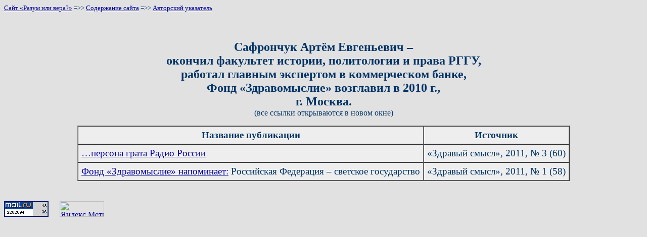

--- FILE ---
content_type: text/html
request_url: https://razumru.ru/authors03/safronchuk.htm
body_size: 5369
content:
<!DOCTYPE HTML PUBLIC "-//W3C//DTD HTML 4.01 Transitional//EN">
<html>
<head>
<title>
Сафрончук А.Е.
</title>
<meta http-equiv="Content-Type" content="text/html; charset=windows-1251">
<base target="_blank">
<style type="text/css">
<!--
body {
	font-family: Times New Roman;
	color: #003366;
	background-color: #E1E1E1;
}
.style01 {
	margin-top: 0pt;
	margin-bottom: 12pt;
	font-size: 10pt;
}
.style02 {
	font-size: 14pt;
	margin-top: 0pt;
	margin-bottom: 30pt;
}
.style03 {
	font-size: 18pt;
	margin-top: 18pt;
	margin-bottom: 0pt;
	text-align: center;
	font-weight: bold;
}
.style04 {
	font-size: 12pt;
	margin-top: 0pt;
	margin-bottom: 12pt;
	text-align: center;
}
a:link {
	color: #0000A0;
}
a:visited {
	color: #811B7B;
}
a:hover {
	color: #FF0000;
}
-->
</style>
</head>

<body>

<table border="0" cellspacing="0" cellpadding="0">
  <tr>
    <td>
<p class="style01">
<a href="../index.htm" target=_self>Сайт «Разум или вера?»</a> =&gt;&gt; 
<a href="../head.htm" target=_self>Содержание сайта</a> =&gt;&gt; 
<a href="../authors.htm" target=_self>Авторский указатель</a><br>
&nbsp;</p>
	</td>
  </tr>
</table>
<p class="style03">
Сафрончук Артём Евгеньевич&nbsp;–<br>
<nobr>окончил факультет истории, политологии и права РГГУ,</nobr><br>
<nobr>работал главным экспертом в коммерческом банке,</nobr><br>
<nobr>Фонд «Здравомыслие» возглавил в 2010 г.,</nobr><br>
г.&nbsp;Москва.</p>

<p class="style04">(все ссылки открываются в новом окне)</p>

<table border="1" align=center cellpadding="6" cellspacing="0" bgcolor="#EEEEEE" class="style02">
  <tr align="center">
    <td><strong>Название публикации</strong></td>
    <td><strong>Источник</strong></td>
  </tr>
  <tr valign="top">
    <td>
<a href="../humanism/journal/60/safronchuk.htm">…персона грата Радио России</a></td>
    <td>«Здравый смысл», 2011,&nbsp;№&nbsp;3&nbsp;(60)</td>
  </tr>
  <tr valign="top">
    <td>
<a href="../humanism/journal/58/zdravomyslie.htm">Фонд «Здравомыслие» напоминает:</a> Российская&nbsp;Федерация&nbsp;– светское&nbsp;государство</td>
    <td>«Здравый смысл», 2011,&nbsp;№&nbsp;1&nbsp;(58)</td>
  </tr>
</table>

<table border="0" cellspacing="0" cellpadding="0">
  <tr align="left" height="31">
	<td width="110">
<!-- Rating Mail.ru counter -->
<script type="text/javascript">
var _tmr = window._tmr || (window._tmr = []);
_tmr.push({id: "614497", type: "pageView", start: (new Date()).getTime()});
(function (d, w, id) {
  if (d.getElementById(id)) return;
  var ts = d.createElement("script"); ts.type = "text/javascript"; ts.async = true; ts.id = id;
  ts.src = "https://top-fwz1.mail.ru/js/code.js";
  var f = function () {var s = d.getElementsByTagName("script")[0]; s.parentNode.insertBefore(ts, s);};
  if (w.opera == "[object Opera]") { d.addEventListener("DOMContentLoaded", f, false); } else { f(); }
})(document, window, "topmailru-code");
</script><noscript><div>
<img src="https://top-fwz1.mail.ru/counter?id=614497;js=na" style="border:0;position:absolute;left:-9999px;" alt="Top.Mail.Ru" />
</div></noscript>
<!-- //Rating Mail.ru counter -->
<!-- Rating Mail.ru logo -->
<a href="https://top.mail.ru/jump?from=614497">
<img src="https://top-fwz1.mail.ru/counter?id=614497;t=210;l=1" style="border:0;" height="31" width="88" alt="Top.Mail.Ru" /></a>
<!-- //Rating Mail.ru logo -->
    </td>
	<td width="110">
<!-- Yandex.Metrika informer -->
<a href="https://metrika.yandex.ru/stat/?id=54862768&amp;from=informer"
target="_blank" rel="nofollow"><img src="https://informer.yandex.ru/informer/54862768/3_1_FFFFFFFF_EFEFEFFF_0_uniques"
style="width:88px; height:31px; border:0;" alt="Яндекс.Метрика" title="Яндекс.Метрика: данные за сегодня (просмотры, визиты и уникальные посетители)" class="ym-advanced-informer" data-cid="54862768" data-lang="ru" /></a>
<!-- /Yandex.Metrika informer -->

<!-- Yandex.Metrika counter -->
<script type="text/javascript" >
   (function(m,e,t,r,i,k,a){m[i]=m[i]||function(){(m[i].a=m[i].a||[]).push(arguments)};
   m[i].l=1*new Date();k=e.createElement(t),a=e.getElementsByTagName(t)[0],k.async=1,k.src=r,a.parentNode.insertBefore(k,a)})
   (window, document, "script", "https://mc.yandex.ru/metrika/tag.js", "ym");

   ym(54862768, "init", {
        clickmap:true,
        trackLinks:true,
        accurateTrackBounce:true,
        webvisor:true
   });
</script>
<noscript><div><img src="https://mc.yandex.ru/watch/54862768" style="position:absolute; left:-9999px;" alt="" /></div></noscript>
<!-- /Yandex.Metrika counter -->
	</td>
	<td width="110">
<!--LiveInternet counter--><a href="https://www.liveinternet.ru/click"
target="_blank"><img id="licntDE07" width="88" height="31" style="border:0" 
title="LiveInternet: показано число просмотров за 24 часа, посетителей за 24 часа и за сегодня"
src="[data-uri]"
alt=""/></a><script>(function(d,s){d.getElementById("licntDE07").src=
"https://counter.yadro.ru/hit?t21.1;r"+escape(d.referrer)+
((typeof(s)=="undefined")?"":";s"+s.width+"*"+s.height+"*"+
(s.colorDepth?s.colorDepth:s.pixelDepth))+";u"+escape(d.URL)+
";h"+escape(d.title.substring(0,150))+";"+Math.random()})
(document,screen)</script><!--/LiveInternet-->
	</td>
  </tr>
</table>

</body>
</html>
